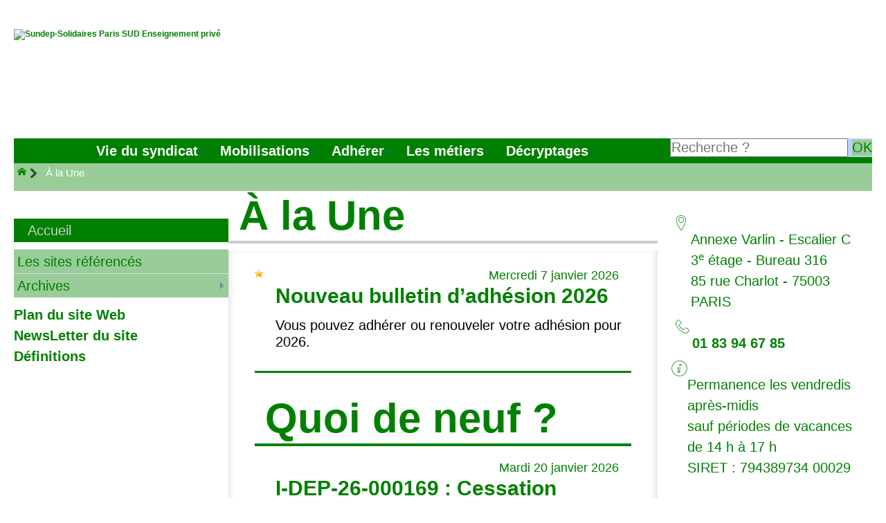

--- FILE ---
content_type: text/html; charset=utf-8
request_url: https://sundep-paris.org/spip.php?article1366
body_size: 14722
content:
<!DOCTYPE HTML>
<html xmlns="http://www.w3.org/1999/xhtml" lang="fr" xml:lang="fr" dir="ltr" prefix="og: http://ogp.me/ns#">
<head><meta charset="utf-8" />
<title>Sundep-Solidaires Paris SUD Enseignement privé</title>
<script type="text/javascript">
document.documentElement.className += ' hasJS';
</script>
<link rel='stylesheet' href='local/cache-css/0b910b6b543fbdd61fc71e5ec9d96562.css?1768438170' type='text/css' /><script type='text/javascript'>var var_zajax_content='contenu';</script><script>
var mediabox_settings={"auto_detect":true,"ns":"box","tt_img":false,"sel_g":".galerie .mediabox","sel_c":".mediabox","str_ssStart":"Diaporama","str_ssStop":"Arr\u00eater","str_cur":"{current}\/{total}","str_prev":"Pr\u00e9c\u00e9dent","str_next":"Suivant","str_close":"Fermer","str_loading":"Chargement\u2026","str_petc":"Taper \u2019Echap\u2019 pour fermer","str_dialTitDef":"Boite de dialogue","str_dialTitMed":"Affichage d\u2019un media","splash_url":"","lity":{"skin":"_simple-dark","maxWidth":"90%","maxHeight":"90%","minWidth":"400px","minHeight":"","slideshow_speed":"5000","opacite":"0.9","defaultCaptionState":"expanded"}};
</script>
<!-- insert_head_css -->
<script type='text/javascript'>/*<![CDATA[*/
(function(i,s,o,g,r,a,m){i['GoogleAnalyticsObject']=r;i[r]=i[r]||function(){ (i[r].q=i[r].q||[]).push(arguments)},i[r].l=1*new Date();a=s.createElement(o), m=s.getElementsByTagName(o)[0];a.async=1;a.src=g;m.parentNode.insertBefore(a,m) })
(window,document,'script','//www.google-analytics.com/analytics.js','ga');
ga('create', 'UA-148027323-1');
ga('send', 'pageview');
/*]]>*/</script>
<!-- CS vide -->
<style type="text/css">
/*<![CDATA[*/
#header {
position: relative;
background-image: url("https://sundep-paris.org/local/cache-gd2/48/9780b8c565d7abcd5559507cca8c7a.png?1767174524");
background-repeat: no-repeat;
background-position: top right;
display: block;
width: 100%;
background-size: cover;
}
@media screen and (min-width:960px) {
#header {
padding-top: 160px;
}
}
#headerbackground {
position: absolute;
top: 0;
left: 0;
right: 0;
bottom: 0;
z-index: -1;
}
#header_inner {
position:relative;
min-height: 160px;
margin-top: -160px;
}
#header h1 { position:absolute !important; overflow:hidden !important; top:-2000px !important; left:-2000px !important; height:0 !important; width:0 !important; }
/*]]>*/
</style><script type='text/javascript' src='local/cache-js/8b19bacfd3bef0fb90ae16ced847e73d.js?1767174526'></script>
<!-- insert_head -->
<script type="text/javascript">/* <![CDATA[ */
function ancre_douce_init() {
if (typeof jQuery.localScroll=="function") {
jQuery.localScroll({autoscroll:false, hash:true, onAfter:function(anchor, settings){ 
jQuery(anchor).attr('tabindex', -1).on('blur focusout', function () {
// when focus leaves this element, 
// remove the tabindex attribute
jQuery(this).removeAttr('tabindex');
}).focus();
}});
}
}
if (window.jQuery) jQuery(document).ready(function() {
ancre_douce_init();
onAjaxLoad(ancre_douce_init);
});
/* ]]> */</script>
<!-- Debut CS -->
<script type="text/javascript"><!--
var cs_prive=window.location.pathname.match(/\/ecrire\/$/)!=null;
jQuery.fn.cs_todo=function(){return this.not('.cs_done').addClass('cs_done');};
function soft_scroller_init() { if(typeof jQuery.localScroll=="function")
jQuery.localScroll({hash: true, onAfter:function(anchor,settings){jQuery(anchor).focus();}});
}
var cs_init = function() {
soft_scroller_init.apply(this);
}
if(typeof onAjaxLoad=='function') onAjaxLoad(cs_init);
if(window.jQuery) {
var cs_sel_jQuery='';
var cs_CookiePlugin="prive/javascript/js.cookie.js";
jQuery(document).ready(function(){
cs_init.apply(document);
});
}
// --></script>
<!-- Fin CS -->
<link rel="alternate" type="application/json+oembed" href="https://sundep-paris.org/oembed.api/?format=json&amp;url=https%3A%2F%2Fsundep-paris.org%2Fspip.php%3Farticle1366" />
<meta property="og:title" content="Sundep-Solidaires Paris SUD Enseignement priv&#233;" />
<meta property="og:type" content="website" />
<meta property="og:url" content="https://sundep-paris.org/" />
<meta property="og:image" content="https://sundep-paris.org/local/cache-gd2/d4/cfd4168a71caac20f1b339414a4464.png?1767174530" />
<meta property="og:site_name" content="Sundep-Solidaires Paris SUD Enseignement priv&#233;" />
<meta property="og:description" content="Site du Sundep-Solidaires Paris SUD Enseignement privé" />
<meta property="og:locale" content="fr_FR" />
<meta name="twitter:card" content="summary_large_image" />
<meta name="twitter:url" content="https://sundep-paris.org/" />
<meta name="twitter:title" content="Sundep-Solidaires Paris SUD Enseignement priv&#233;" />
<meta name="twitter:description" content="Site du Sundep-Solidaires Paris SUD Enseignement privé" />
<meta name="twitter:image" content="https://sundep-paris.org/local/cache-gd2/d4/cfd4168a71caac20f1b339414a4464.png?1767174530" />
<meta name="viewport" content="width=device-width, initial-scale=1.0" />
<meta name="tdm-reservation" content="1" />
<meta name="description" content="Site du Sundep-Solidaires Paris SUD Enseignement privé" />
<meta name="generator" content="SPIP 4.4.7" />
<meta name="robots" content="index,follow" />
<link rel="canonical" href="https://www.sundep-paris.org" />
<meta name="DC.title" content="Sundep-Solidaires Paris SUD Enseignement priv&#233;" />
<meta name="MSSmartTagsPreventParsing" content="TRUE" />
<!-- Lien vers le backend pour navigateurs eclaires -->
<link rel="alternate" type="application/rss+xml" title="Syndiquer tout le site Sundep-Solidaires Paris SUD Enseignement priv&#233;" href="https://sundep-paris.org/spip.php?page=backend" />
<link rel="alternate" type="application/rss+xml" title="Dernières brèves Sundep-Solidaires Paris SUD Enseignement priv&#233;" href="https://sundep-paris.org/spip.php?page=backend-breves" />
<link rel="alternate" type="application/rss+xml" title="Syndiquer l’agenda Sundep-Solidaires Paris SUD Enseignement priv&#233;" href="https://sundep-paris.org/spip.php?page=backendagenda" />
<link rel="shortcut icon" type="image/x-icon" href="https://www.sundep-paris.org/spip.php?page=favicon.ico" />
<!-- Google tag (gtag.js) -->
<script async src="https://www.googletagmanager.com/gtag/js?id=UA-148027323-1"></script>
<script>
window.dataLayer = window.dataLayer || [];
function gtag(){dataLayer.push(arguments);}
gtag('js', new Date());
gtag('config', 'UA-148027323-1');
</script></head>
<body id="sommaire_mode_news" class="news ">
<div id="container">
<div id="shadow">
<header id="mainheader">
<div class="skip-links"><a class="skip-link" href="#main">Aller au texte</a><a class="skip-link" href="#menuhaut">Aller aux onglets</a><a class="skip-link" href="#menusite">Aller au menu</a><a href="#formulaire_recherche" class="skip-link" role="button">Aller à la recherche</a></div>
<a id="sundep_solidaires_paris_sud_enseignement_prive"></a>
<div id="header">
<div id="headerbackground"></div>
<div id="header_inner">
<div id="mobile-header">
<a id="responsive-menu-button" class="responsive-menu-button" href="#sidr-main"><svg class="svg-icon"><use xlink:href="plugins/auto/soyezcreateurs/v6.5.3/images/icones/picto-defs.svg#icon-menu"></use></svg><span>Menu de navigation</span></a>
<a id="responsive-menu-button-navigation" class="responsive-menu-button" href="#sidr-navigation"><svg class="svg-icon"><use xlink:href="plugins/auto/soyezcreateurs/v6.5.3/images/icones/picto-defs.svg#icon-menu"></use></svg><span>Menu de navigation</span></a>
</div><div id="logo">
<a href="./" title="Revenir à l’Accueil du site Sundep-Solidaires Paris SUD Enseignement priv&#233;">
<span>
<img src="local/cache-vignettes/L936xH150/bandeau_total_site-f3b23.jpg?1767174457" width="936" height="150" alt="Sundep-Solidaires Paris SUD Enseignement priv&#233;" />
</span>
</a>
</div><h1 class="crayon meta-valeur-nom_site "><a href="https://www.sundep-paris.org" title="Accueil"><abbr title="Syndicat Unitaire National D&#233;mocratique des personnels de l&#039;Enseignement et de la formation Priv&#233;s">Sundep</abbr>-Solidaires Paris SUD Enseignement privé</a></h1>
<div class="clearing">&nbsp;</div>
</div><!-- id="header_inner" -->
</div><!-- id="header" -->
<nav id="menuhaut" class="clear" aria-label="Menu principal">
<ul id="menuh" class="sf-menu">
<li class="menuh123 crayon rubrique-titre-123 "><a href="Le-dernier-Solidaires-et-Egales-est-en-ligne" class="menua123" > <span>Vie du syndicat</span></a><ul>
<li>
<a href="-Communiques-" class="menua155" >  <span>Communiqués</span></a></li>
<li>
<a href="-La-Breve-nationale-" class="menua173" >  <span>La Brève nationale</span></a></li>
<li>
<a href="-Les-Breves-" class="menua140" >  <span>Les Brèves (Paris)</span></a></li>
<li>
<a href="https://www.sundep-paris.org/spip.php?page=inscription_infolettre" class="menua142" >  <span>La newsletter du site</span></a></li>
<li>
<a href="-Formation-syndicale-" class="menua141" >  <span>Formation syndicale</span></a></li>
<li>
<a href="-Elections-CCMA-CCMD-2022-" class="menua143" >  <span>Élections <abbr title="Commission consultative mixte acad&#233;mique">CCMA</abbr>-<abbr title="Commission consultative mixte d&#233;partementale">CCMD</abbr> 2022</span></a></li>
<li>
<a href="-Statuts-Publication-des-comptes-" class="menua115" >  <span>Statuts - Publication des comptes</span></a></li>
<li><ul>
<li><ul>
<li>
<a href="-Reunions-du-Bureau-" class="menua159"  title="Article r&#233;serv&#233; aux adh&#233;rent&#183;es">  <span>Réunions du Bureau</span></a></li>
<li>
<a href="-Assemblees-generales-Congres-" class="menua160"  title="Article r&#233;serv&#233; aux adh&#233;rent&#183;es">  <span>Assemblées générales - Congrès</span></a></li>
</ul>
<a href="-Vie-interne-" class="menua161" >  <span>Vie interne</span></a></li>
<li>
<a href="-Publications-" class="menua162" >  <span>Publications</span></a></li>
<li>
<a href="-Institutions-representatives-du-personnel-IRP-" class="menua163" >  <span>Institutions représentatives du personnel (IRP)</span></a></li>
<li>
<a href="-Non-enseignant-es-164-" class="menua164" >  <span>Non enseignant<span aria-hidden='true'>·</span>es</span></a></li>
<li>
<a href="Intervention-de-Joan-Lismont" class="menua165" >  <span>Regards sur l&#8217;Éducation</span></a></li>
<li>
<a href="-Ailleurs-que-l-enseignement-prive-" class="menua166" >  <span>Ailleurs que l&#8217;enseignement privé</span></a></li>
</ul>
<a href="-Pour-les-adherent-es-" class="menua139" >  <span>Pour les adhérent<span aria-hidden='true'>·</span>es</span></a></li>
</ul>
</li><li class="menuh149 crayon rubrique-titre-149 "><a href="-mobilisations-" class="menua149" > <span>Mobilisations</span></a><ul>
<li>
<a href="-dans-l-education-" class="menua147" >  <span>Dans l&#8217;éducation</span></a></li>
<li>
<a href="-mobilisations-sociales-" class="menua148" >  <span>Mobilisations sociales</span></a></li>
<li>
<a href="-Mobilisations-internationales-" class="menua150" >  <span>Mobilisations internationales</span></a></li>
<li>
<a href="-Le-Projet-de-Loi-sur-la-Securisation-de-l-emploi-ANI-" class="menua97" >  <span>Le Projet de Loi sur la «<small class="fine d-inline"> </small>Sécurisation de l&#8217;emploi<small class="fine d-inline"> </small>» (ANI)</span></a></li>
<li>
<a href="-Refus-de-la-reforme-des-retraites-" class="menua146" >  <span>Refus de la réforme des retraites</span></a></li>
<li>
<a href="-La-loi-Censi-Le-CPE-" class="menua151" >  <span>La loi Censi - Le CPE</span></a></li>
</ul>
</li><li class="menuh24 crayon rubrique-titre-24 "><a href="-Adherer-" class="menua24" > <span>Adhérer</span></a><ul>
<li><a href="Contact-adhesion-Paris-et-Orleans-Tours" class="menuarticles" title="Adh&#233;rez ou r&#233;adh&#233;rez : t&#233;l&#233;chargez le bulletin d&#039;adh&#233;sion plus bas sur cette page."><span>Contact - adhésion : Paris et Orléans-Tours</span></a></li>
<li><a href="Comment-se-connecter-au-site" class="menuarticles" title="Si vous &#234;tes adh&#233;rent-e, vous pouvez vous connecter au site pour acc&#233;der aux articles qui vous sont r&#233;serv&#233;s. Voici comment faire."><span>Comment se connecter au site</span></a></li>
</ul></li><li class="menuh122 crayon rubrique-titre-122 "><a href="-les-metiers-" class="menua122" > <span>Les métiers</span></a><ul>
<li><ul>
<li>
<a href="-informations-generales-1er-et-2d-degres-" class="menua71" >  <span>Informations générales (1<sup class="typo_exposants">er</sup> et 2<sup class="typo_exposants">d</sup> degrés)</span></a></li>
<li>
<a href="-1er-degre-" class="menua57" >  <span>1<sup class="typo_exposants">er</sup> degré</span></a></li>
<li>
<a href="-2nd-degre-" class="menua58" >  <span>2<sup class="typo_exposants">d</sup> degré</span></a></li>
<li>
<a href="Non-a-la-reforme-des-lycees-professionnels" class="menua44" >  <span>Enseignement professionnel</span></a></li>
<li>
<a href="-precarite-" class="menua84" >  <span>Précarité</span></a></li>
<li>
<a href="-Reforme-des-rythmes-scolaires-" class="menua94"  title="Cette rubrique contient des articles archiv&#233;s. Pour y avoir acc&#232;s, cliquez sur le nom de la rubrique puis sur &#171; Archives &#187; en haut &#224; droite de la page.">  <span>Réforme des rythmes scolaires</span></a></li>
</ul>
<a href="-enseignement-sous-contrat-" class="menua6" >  <span>Enseignement sous contrat</span></a></li>
<li>
<a href="Convention-collective-nationale-de-l-enseignement-prive" class="menua61" >  <span>Enseignement hors-contrat</span></a></li>
<li>
<a href="-Personnels-de-droit-prive-OGEC-et-autres-" class="menua62" >  <span>Personnels de droit privé (OGEC et autres)</span></a></li>
<li>
<a href="-Tous-les-metiers-" class="menua168" >  <span>Tous les métiers</span></a></li>
<li>
<a href="-Les-Fiches-connaitre-ses-droits-172-" class="menua172" >  <span>Les Fiches «<small class="fine d-inline"> </small>connaître ses droits<small class="fine d-inline"> </small>»</span></a></li>
</ul>
</li><li class="menuh121 crayon rubrique-titre-121 "><a href="-Decryptages-" class="menua121" > <span>Décryptages</span></a><ul>
<li><a href="18-novembre-Soiree-debat-Un-autre-budget-est-possible" class="menuarticles"><span>18 novembre - Soirée débat «<small class="fine d-inline"> </small>Un autre budget est possible<small class="fine d-inline"> </small>»</span></a></li>
<li><a href="Poupe%CC%81es-pe%CC%81docriminelles-armes-communique%CC%81-commun-sur" class="menuarticles"><span>Poupées pédocriminelles, armes&hellip; : communiqué commun sur les scandales du commerce en ligne</span></a></li>
<li><a href="Les-Intersyndicales-Femmes-2025-Episode-4-Sante-des-femmes" class="menuarticles"><span>Les Intersyndicales Femmes 2025 - Épisode 4 : Santé des femmes : un autre facteur d’inégalités professionnelles</span></a></li>
<li><a href="Les-Intersyndicales-Femmes-2025-Episode-3" class="menuarticles"><span>Les Intersyndicales Femmes 2025 - Épisode 3 : Intersectionnalité, d&#8217;hier à aujourd&#8217;hui</span></a></li>
<li><a href="Les-Intersyndicales-Femmes-2025-Episode-2-Eduquer-et-former" class="menuarticles"><span>Les Intersyndicales Femmes 2025 - Épisode 2 : Éduquer et former pour combattre le patriarcat</span></a></li>
<li><a href="Diplomatie-feministe-denoncer-les-contradictions-du" class="menuarticles"><span>Diplomatie féministe : dénoncer les contradictions du gouvernement français</span></a></li>
<li><a href="Les-Intersyndicales-Femmes-2025-Episode1-La-construction" class="menuarticles"><span>Les Intersyndicales Femmes 2025 - Épisode 1 : la construction des masculinismes au travail et ailleurs : mieux les connaître pour mieux les combattre<small class="fine d-inline"> </small>!</span></a></li>
<li><a href="L-austerite-Injuste-inefficace-et-dangereuse" class="menuarticles"><span>L’austérité<small class="fine d-inline"> </small>? Injuste, inefficace et dangereuse<small class="fine d-inline"> </small>!</span></a></li><li>
<a href="Comment-s-opposer-a-la-sterinisation-de-l-enseignement" class="menua152" >  <span>Réflexions sur l&#8217;Éducation</span></a></li>
</ul>
</li>
<li class="cadre_recherche"> <div id="cadre_recherche" class="cadre_recherche">

<div itemscope itemtype="http://schema.org/WebSite">
<meta itemprop="url" content="https://www.sundep-paris.org"/>
<form action='spip.php?page=recherche' role='search' method='get' id='form_rech' class='searchfrm' itemprop="potentialAction" itemscope itemtype="http://schema.org/SearchAction">
<meta itemprop="target" content="https://sundep-paris.org/spip.php?page=recherche&amp;recherche={recherche}" />
	<input name="page" value="recherche" type="hidden"
>
	
	<label for="formulaire_recherche" title="Veuillez saisir votre recherche">Rechercher sur le site</label>
	<input itemprop="query-input" name='recherche' type='search' id='formulaire_recherche' class="searchfield" title="Veuillez saisir votre recherche" placeholder="Recherche ?" required="required" />
	<input type="submit" id="sendsearch" class="okfield form_submit" title="OK, Lancer la recherche" value="OK" />
</form>
</div>

</div></li>
</ul>
</nav></header>
<div id="maincontent">
<nav id="miettesdepain" aria-label="Fil d'Ariane">
<ul>
<li><a href="https://www.sundep-paris.org" title="Revenir &#224; l&#039;Accueil du site"><svg class="svg-icon"><use xlink:href="plugins/auto/soyezcreateurs/v6.5.3/images/icones/picto-defs.svg#icon-home"></use></svg><span class="hide">Accueil</span></a></li>
<li> 
À la Une
</li>
</ul>
</nav><div id="heading"><div class="cartouche">
<div class="titrepage"><h1> 
À la Une
</h1></div>
</div></div>
<div id="contenu" class="surlignable">
<div id="content"><div class="texte">
<main id="main">
<div id="letexte" class="modenews">
<div class="alaune">
<dl><dt><span class="datepublication"><span>Mercredi 7 janvier 2026</span></span><a href="Contact-adhesion-Paris-et-Orleans-Tours" title="Bulletin d&#039;adh&#233;sion 2026">Nouveau bulletin d&#8217;adhésion 2026</a></dt>
<dd onclick="location.href='Contact-adhesion-Paris-et-Orleans-Tours';" title="Lire la suite de : Nouveau bulletin d&#039;adh&#233;sion 2026" class="cursor-pointer"><p>Vous pouvez adhérer ou renouveler votre adhésion pour 2026.</p></dd>
<dd class="clearing"></dd>
</dl>
</div>
<div class="titrepage"><h1>Quoi de neuf ?</h1></div>
<dl><dt><span class="datepublication"><span>Mardi 20 janvier 2026</span></span><a href="I-DEP-26-000169-Cessation-d-activite%CC%81-des-mai%CC%82tres-du-2d">I-DEP-26-000169 : Cessation d’activité des maîtres du 2<sup>d</sup> degré de l’enseignement privé</a></dt>
<dd onclick="location.href='I-DEP-26-000169-Cessation-d-activite%CC%81-des-mai%CC%82tres-du-2d';" title="Lire la suite de : I-DEP-26-000169 : Cessation d&#039;activite&#769; des mai&#770;tres du 2d degr&#233; de l&#039;enseignement prive&#769;" class="cursor-pointer"><img class="logo_modenews" src="local/cache-vignettes/L240xH238/acade_mieparisvisuel-18-3e1cc.png" width="240" height="238" alt="" /><p>Cette circulaire s&#8217;adresse aux personnels enseignants contractuels du 2<sup>d</sup> degré privé sous contrat.<br class='manualbr' />Elle présente les principales modalités et procédures relatives à la <strong>cessation d’activité </strong> (retraite).</p>
<p>Date d’envoi du dossier : <strong class="caractencadre-spip spip">jeudi 12 février 2026 à 9 heures</strong>,
à l&#8217;adresse suivante : <a href="#dep3-retraites#mc#ac-paris.fr#" title="dep3-retraites..&aring;t..ac-paris.fr" onclick="location.href=mc_lancerlien('dep3-retraites','ac-paris.fr'); return false;" class="spip_mail">dep3-retraites<span class='mcrypt'> chez </span>ac-paris.fr</a></p></dd>
<dd class="clearing"></dd>
</dl>
<dl class="odd"><dt><span class="datepublication"><span>Mardi 20 janvier 2026</span></span><a href="Circulaire-I-DEP-26-000164-Demande-de-temps-partiel-pour">Circulaire I-DEP-26-000164 : Demande de temps partiel pour les enseignant<span aria-hidden='true'>·</span>es du 2<sup>d</sup> degré - rentrée 2026-27</a></dt>
<dd onclick="location.href='Circulaire-I-DEP-26-000164-Demande-de-temps-partiel-pour';" title="Lire la suite de : Circulaire I-DEP-26-000164 : Demande de temps partiel pour les enseignant&#183;es du 2d degr&#233; - rentr&#233;e 2026-27" class="cursor-pointer"><img class="logo_modenews" src="local/cache-vignettes/L240xH238/acade_mieparisvisuel-17-36787.png" width="240" height="238" alt="" /><p>Cette circulaire concerne les <strong>maîtres contractuel<span aria-hidden='true'>·</span>les des établissements privés du 2<sup>d</sup> degré </strong> sous contrat d’association avec l’État.<br class='manualbr' />Elle précise, au titre de l’année scolaire 2026-2027, les modalités</p>
<ul class="spip" role="list"><li> de demande de temps partiel autorisé ou de droit<small class="fine d-inline"> </small>;</li><li> de demande de temps partiel sur autorisation pour la mise en place d&#8217;une retraite progressive<small class="fine d-inline"> </small>;</li><li> et les modalités de service auxquelles les maîtres peuvent prétendre.</li></ul>
<p><strong>Date limite de réception des demandes</strong> : <strong class="caractencadre-spip spip">vendredi 6 février 2026, à 16 heures</strong>,<br class='manualbr' />sur <a href="https://connexion-paris.colibris.education.gouv.fr/login/?nonce=_EAD628F0457327B1D7278B050C1ED6EF&amp;next=/idp/saml2/continue%3Fnonce%3D_EAD628F0457327B1D7278B050C1ED6EF" class="spip_out" rel="external">Colibris</a>.</p></dd>
<dd class="clearing"></dd>
</dl>
<dl><dt><span class="datepublication"><span>Lundi 19 janvier 2026</span></span><a href="19-janvier-2026-Projection-debat-J-irai-voter-pour-nous-aux">19 janvier 2026 : Projection-débat «<small class="fine d-inline"> </small>J&#8217;irai voter pour nous<small class="fine d-inline"> </small>» aux 7 Parnassiens</a></dt>
<dd onclick="location.href='19-janvier-2026-Projection-debat-J-irai-voter-pour-nous-aux';" title="Lire la suite de : 19 janvier 2026 : Projection-d&#233;bat &#171; J&#039;irai voter pour nous &#187; aux 7 Parnassiens" class="cursor-pointer"><img class="logo_modenews" src="local/cache-vignettes/L240xH94/capture_d_e_cran_2026-01-19_a_07.37_52-f9d95.png" width="240" height="94" alt="" /><p>Le <abbr title="Syndicat Unitaire National D&#233;mocratique des personnels de l&#039;Enseignement et de la formation Priv&#233;s">Sundep</abbr>-Solidaires Paris vous recommande <strong>le film de Manon Bachelot, «<small class="fine d-inline"> </small>J&#8217;irai voter pour nous<small class="fine d-inline"> </small>»</strong>, présenté par Ciné-<abbr title="Association pour la taxation des transactions financi&#232;res et pour l&#039;action citoyenne">Attac</abbr> Paris 14.</p>
<p>La <strong>projection</strong> sera <strong>suivie d’un débat</strong> en présence :</p>
<ul class="spip" role="list"><li> de Karen Degouve, représentante de la liste citoyenne aux prochaines élections municipales, de Vitry sur Seine,</li><li> et de Manon Bachelot, réalisatrice du documentaire<small class="fine d-inline"> </small>;</li></ul>
<p><strong>RDV</strong> : Lundi 19 janvier – 20h au Cinéma les 7 Parnassiens</p>
<p>Réservation (tarif réduit) sur le <a href="https://www.multicine.fr/evenements/60216-cine-attac-jirai-voter-pour-nous/" class="spip_out" rel="external">site du cinéma</a>.</p></dd>
<dd class="clearing"></dd>
</dl>
<dl class="odd"><dt><span class="datepublication"><span>Vendredi 16 janvier 2026</span></span><a href="Les-Rencontres-de-l-été-de-Solidaires-ça-recommence">Les Rencontres de l’été de Solidaires, ça recommence<small class="fine d-inline"> </small>!</a></dt>
<dd onclick="location.href='Les-Rencontres-de-l-été-de-Solidaires-ça-recommence';" title="Lire la suite de : Les Rencontres de l&#039;e&#769;te&#769; de Solidaires, c&#807;a recommence !" class="cursor-pointer"><img class="logo_modenews" src="local/cache-vignettes/L240xH48/sundep-solidaires_paris_rencontres_d_e_te__2026-2-7fb67.png" width="240" height="48" alt="" /><p>Les «<small class="fine d-inline"> </small>rencontres de l’été<small class="fine d-inline"> </small>» «<small class="fine d-inline"> </small>sont<small class="fine d-inline"> </small>» un temps de formation d’une semaine afin de permettre les échanges et les transmissions entre adhérent<span aria-hidden='true'>·</span>es et militant<span aria-hidden='true'>·</span>es de différentes générations et de différentes structures interprofessionnelles, prêt<span aria-hidden='true'>·</span>es à s’engager ou voulant approfondir leur engagement, d’une manière ou d’une autre.</p>
<p>Elles se dérouleront du 21 au 25 juin 2026 à la Ferme de Courcimont à Nouans le Fuzelier (41).</p>
<p>Toutes les informations dans notre article.</p>
<p><strong class="caractencadre-spip spip">Réservé aux adhérent<span aria-hidden='true'>·</span>es</strong></p></dd>
<dd class="clearing"></dd>
</dl>
<dl><dt><span class="datepublication"><span>Vendredi 16 janvier 2026</span></span><a href="Nouveau-conge-de-naissance-au-1er-juillet-2026">Nouveau congé de naissance au 1<sup>er</sup> juillet 2026</a></dt>
<dd onclick="location.href='Nouveau-conge-de-naissance-au-1er-juillet-2026';" title="Lire la suite de : Nouveau cong&#233; de naissance au 1er juillet 2026" class="cursor-pointer"><img class="logo_modenews" src="local/cache-vignettes/L240xH154/sundep-solidaires_paris_visuel_solidaires-4-9e9b0.png" width="240" height="154" alt="" /><p>L’adoption du PLFSS 2026 entérine la <strong>création d’un nouveau congé de naissance</strong>.<br class='manualbr' />D’une durée d’<strong>un à deux mois par parent</strong>, il s&#8217;ajoute au congé maternité et congé d’accueil de l’enfant du second parent.<br class='manualbr' />Il doit entrer en vigueur au 1<sup>er</sup> janvier 2026 mais dans la réalité il ne le sera pas avant le 1<sup>er</sup> juillet 2026.</p>
<p>On fait le point dans notre article.</p></dd>
<dd class="clearing"></dd>
</dl>
<dl class="odd"><dt><span class="datepublication"><span>Vendredi 16 janvier 2026 &mdash; Dernier ajout mardi 20 janvier 2026</span></span><a href="Circulaire-I-DEP-26-000108-Conge-de-formation">Circulaire I-DEP-26-000108 : Congé de formation professionnelle pour l&#8217;année 2026-27</a></dt>
<dd onclick="location.href='Circulaire-I-DEP-26-000108-Conge-de-formation';" title="Lire la suite de : Circulaire I-DEP-26-000108 : Cong&#233; de formation professionnelle pour l&#039;ann&#233;e 2026-27" class="cursor-pointer"><img class="logo_modenews" src="local/cache-vignettes/L240xH238/acade_mieparisvisuel-16-a02ad.png" width="240" height="238" alt="" /><p>Cette circulaire concerne les <strong>maîtres contractuel<span aria-hidden='true'>·</span>les à titre définitif </strong> et les <strong>maîtres délégué<span aria-hidden='true'>·</span>es en contrat à durée indéterminée </strong> (CDI) du 2<sup>d</sup> degré des établissements d’enseignement privés sous contrat.<br class='manualbr' />Elle précise :</p>
<ul class="spip" role="list"><li> les conditions d&#8217;éligibilité au congé de formation professionnelle<small class="fine d-inline"> </small>;</li><li> le calendrier et les modalités de constitution et de transmission des dossiers.</li><li> les modalités d&#8217;attribution et les engagements des bénéficiaires<small class="fine d-inline"> </small>;</li><li> les dispositions spécifiques applicables aux maîtres en situation de handicap<small class="fine d-inline"> </small>;</li><li> les règles relatives à la rémunération, à la position administrative et aux droits sociaux<small class="fine d-inline"> </small>;</li></ul>
<p>Les candidatures devront être transmises par la voie hiérarchique <strong class="caractencadre-spip spip">au plus tard le jeudi 12 février 2026</strong>.</p></dd>
<dd class="clearing"></dd>
</dl>
<dl><dt><span class="datepublication"><span>Jeudi 15 janvier 2026</span></span><a href="Vendredi-16-janvier-2026-Rassemblement-Logement-pour-toutes">Vendredi 16 janvier 2026 : Rassemblement Logement pour toutes et tous</a></dt>
<dd onclick="location.href='Vendredi-16-janvier-2026-Rassemblement-Logement-pour-toutes';" title="Lire la suite de : Vendredi 16 janvier 2026 : Rassemblement Logement pour toutes et tous" class="cursor-pointer"><img class="logo_modenews" src="local/cache-vignettes/L240xH210/logo_collectifdesjeunesduparcdebelleville-6-deeb7.png" width="240" height="210" alt="" /><p>Le <abbr title="Syndicat Unitaire National D&#233;mocratique des personnels de l&#039;Enseignement et de la formation Priv&#233;s">Sundep</abbr>-Solidaires Paris appelle tous les personnels de l&#8217;enseignement privé à rejoindre le rassemblement du Collectif des Jeunes du Parc de Belleville pour <strong>soutenir nos camarades reçu<span aria-hidden='true'>·</span>es en délégation à la Préfecture</strong> afin que toutes et tous puissent loger décemment.</p>
<p><strong>RDV</strong> : 14h à République pour un départ collectif en métro<br class='manualbr' />À partir de 16h : devant la préfecture</p>
<p><em class="spip">Lisez, dans notre article, le récit de l&#8217;occupation des Plateaux sauvages le 19 décembre denier ou comment le Collectif a gagné par la lutte 29 hébergements.</em></p></dd>
<dd class="clearing"></dd>
</dl>
<dl class="odd"><dt><span class="datepublication"><span>Mercredi 14 janvier 2026 &mdash; Dernier ajout jeudi 15 janvier 2026</span></span><a href="Les-Breves-de-l-annee-scolaire-2025-2026">Les Brèves de l&#8217;année scolaire 2025-2026</a></dt>
<dd onclick="location.href='Les-Breves-de-l-annee-scolaire-2025-2026';" title="Lire la suite de : Les Br&#232;ves de l&#039;ann&#233;e scolaire 2025-2026" class="cursor-pointer"><p>Lisez les Brèves du <abbr title="Syndicat Unitaire National D&#233;mocratique des personnels de l&#039;Enseignement et de la formation Priv&#233;s">Sundep</abbr>-Solidaires Paris du mois en cours.</p></dd>
<dd class="clearing"></dd>
</dl>
<dl><dt><span class="datepublication"><span>Mercredi 14 janvier 2026</span></span><a href="Le-1er-mai-en-sursis-nouvelle-attaque-symbolique-de-classe">Le  1<sup>er</sup> mai en sursis : nouvelle attaque symbolique de classe<small class="fine d-inline"> </small>!</a></dt>
<dd onclick="location.href='Le-1er-mai-en-sursis-nouvelle-attaque-symbolique-de-classe';" title="Lire la suite de : Le 1er mai en sursis : nouvelle attaque symbolique de classe !" class="cursor-pointer"><img class="logo_modenews" src="local/cache-vignettes/L240xH34/capture_d_e_cran_2026-01-14_a_07.51_44-930eb.png" width="240" height="34" alt="" /><p>Le <abbr title="Syndicat Unitaire National D&#233;mocratique des personnels de l&#039;Enseignement et de la formation Priv&#233;s">Sundep</abbr>-Solidaires Paris dans l&#8217;Union syndicale Solidaires dénonce la volonté offensive de groupes parlementaires et d&#8217;organisations patronales d&#8217;obliger les salarié<span aria-hidden='true'>·</span>es à travailler le 1<sup>er</sup> mai, seule journée fériée obligatoirement chômée, rémunérée.</p>
<p>Cette nouvelle attaque symbolique contre les travailleurs<span aria-hidden='true'>·</span>euses, soumise au vote d’une niche parlementaire le 22 janvier, remettrait en cause ce jour de repos rémunéré pour l&#8217;ensemble des salarié<span aria-hidden='true'>·</span>es.</p>
<p><em class="spip">Lisez le communiqué de presse intersyndical dans notre article.</em></p></dd>
<dd class="clearing"></dd>
</dl>
<dl class="odd"><dt><span class="datepublication"><span>Mercredi 14 janvier 2026 &mdash; Dernier ajout vendredi 16 janvier 2026</span></span><a href="Rentree-2025-26-les-reponses-du-SIEC-a-vos-questions">Rentrée 2025-26 : les réponses du SIEC à vos questions</a></dt>
<dd onclick="location.href='Rentree-2025-26-les-reponses-du-SIEC-a-vos-questions';" title="Lire la suite de : Rentr&#233;e 2025-26 : les r&#233;ponses du SIEC &#224; vos questions" class="cursor-pointer"><img class="logo_modenews" src="local/cache-vignettes/L240xH65/sundep_solidiares_parris_siec_logo-5be02.png" width="240" height="65" alt="" /><p>Vous trouverez dans cet article les réponses que la Maison des examens (SIEC) a apportées par écrit aux questions que vous avez soumises au <abbr title="Syndicat Unitaire National D&#233;mocratique des personnels de l&#039;Enseignement et de la formation Priv&#233;s">Sundep</abbr>-Solidaires et la <abbr title="Conf&#233;d&#233;ration g&#233;n&#233;rale du travail">CGT</abbr> depuis la rentrée.</p>
<p>Le Sundep-Solidaires Paris rencontrera les représentant<span aria-hidden='true'>·</span>es du SIEC le <strong>lundi 16 février 2026</strong>.<br class='manualbr' />Faites-nous parvenir vos questions non résolues : <a href="#sundep.paris#mc#gmail.com#" title="sundep.paris..&aring;t..gmail.com" onclick="location.href=mc_lancerlien('sundep.paris','gmail.com'); return false;" class="spip_mail">sundep.paris<span class='mcrypt'> chez </span>gmail.com</a></p>
<p>Téléchargez également en bas de cette page l&#8217;ensemble du document écrit par le SIEC et communiqué à la suite de la commission consultative mixte (<abbr title="Commission consultative mixte acad&#233;mique">CCMA</abbr>) de rentrée.</p></dd>
<dd class="clearing"></dd>
</dl>
<p><a href="spip.php?page=antichrono">Tous les articles par ordre antichronologique</a></p>
</div><!-- Fin de LeTexte -->
</main>
</div><!-- Fin de .texte --></div><!-- id="contenu" -->
</div><!-- id="content" -->
<nav aria-label="Menu de la section" id="navigation">
<div id="menu" class="navstuff">    <div class="espaceavant">
<ul>
<li id="menu_lien_accueil"><strong><a id="menusite" href="./" title="Revenir à l’Accueil du site">Accueil</a></strong></li>
</ul>
</div>
<div class="espaceavant">
<ul class="sf-menu sf-vertical menuul">
<li class="menuli117"><a href="-les-sites-references-" class="menua117" >  <span>Les sites référencés</span></a></li>
<li class="menuli134 smenu"><a href="-Archives-" class="menua134" >  <span>Archives</span></a><ul class="sf-menu sf-vertical menuul134">
<li><a href="-Les-attaques-contre-le-Code-du-Travail-" class="menua153" >  <span>Les attaques contre le Code du Travail</span></a></li>
<li><a href="-Droits-et-Libertes-" class="menua68" >  <span>Droits et Libertés</span></a></li>
<li><a href="-Finance-Economie-" class="menua53" >  <span>Finance - Économie</span></a></li>
<li><a href="-Les-medias-" class="menua70" >  <span>Les médias</span></a></li>
<li><a href="-Opinions-" class="menua20" >  <span>Opinions</span></a></li>
<li><a href="-Evenements-" class="menua156" >  <span>Évènements</span></a></li>
</ul>
</li>
</ul>
</div>
</div><!-- id="menu" -->
<div class="espaceavant">
<ul><li class="menu_lien_plan"><a href="spip.php?page=plan" title="Tout le site sur une page">Plan du site Web</a></li>



<li class="menu_lien_newsletter"><a href="spip.php?page=inscription_infolettre" title="Recevoir la newsletter du site">NewsLetter du site</a></li>
<li class="menu_lien_sigles"><a href="spip.php?page=sigles" title="Consulter le glossaire du site (sigles et définitions)">Définitions</a></li></ul>
</div>
</nav><!-- id="navigation" -->
<aside aria-label="Navigation secondaire" id="extra" class="navStuff">
<div id="bandeaucontact" class="crayon meta-valeur-soyezcreateurs__bandeau_contact "><div id="informations" class="row">
<div id="coordonnees" class="avec-padding">
<div class="adresse flexbox-flex">
<span class="icon-location icon-lg icon-fw texte-blanc"></span>
<p>
Annexe Varlin - Escalier C<br />
3<sup class="typo_exposants">e</sup> étage - Bureau 316<br />
85 rue Charlot - 75003 PARIS</p>
</div>
<div class="telephone flexbox-flex">
<span class="icon-phone icon-lg icon-fw texte-blanc"></span>
<p>
<a href="tel:+33.183946785">01 83 94 67 85</a></p>
</div>
<div class="accueil flexbox-flex">
<span class="icon-information icon-lg icon-fw texte-blanc"></span>
<p>
Permanence les vendredis après-midis<br />
sauf périodes de vacances<br />
de 14 h à 17 h<br />
SIRET : 794389734 00029</p>
</div>
<p><a class="button triadeC texte-blanc float-center avec-margin" href="https://www.sundep-paris.org/spip.php?article41"><span class="icon-envelope icon-lg avec-padding-right05"></span>Nous écrire</a></p>
</div>
</div></div>
<div class="rightmenu">
<div class='ajaxbloc' data-ajax-env='oyi+H/eUrM6gm+B3YtEiMjyDtZj3vD6mNlDo3u9x5EGHtb0sp48f/DS9oHXxmxqpkM/l2p4+i7zjjEliSWH5FuD3JGxyzFCfAB8B7sCR1rG5KZFLn0PkIM7Yr1fjOLi8eYFsM4khhecua0QQ2CnGenDl4yEjCddBqImrKt9XqKcfAfv+u5dnET0aI9Bgz7ChA1Pi+lXzqjuVNpQr+47iU8xhBzwmDJQZ0itlxdwhndivL4sajlgWc7d5bPw+eDAmGTb/NAOSzTDgEcZmoFz8rWk2Fe52GNKIxYmfilUwOIE38GXIZ2rXCZp6aYAzTh1WD7SL' data-origin="spip.php?article1366">
<div class='ajaxbloc' data-ajax-env='oyk+H/eEtI5/iOB7cDdG6Jyft7LED+mG72aX0E8TNE5rQRzTyFdqSi13w2i6s5U0w7q48uZogCd6RUzh57RMYD0DmiWcCE2jeF2QqiwzOXhcf6yqqJ5ljv5OLGiPWUe49JCQ7z5sH8dslLQxmwMJBEvZkR7ht0qEAgakrJ1LPQug/afQQ4E6Wr+z++8J1GbDWSJnu5EQ8K0zy6iiO4Wx3xFJm+PMLaY34aMhMonOuyeU3exj3GFzuIGQrWtns7oDTZ+65HOy8JQn6O2u7cUkcY3mWDR9Fdd6VIg+/ik8Hw2otOd7pu5FHcxEdfEDCjMKDn+j0ZY70P0+' data-origin="spip.php?article1366">
<div class="miniagenda">
<h2><a href="spip.php?page=agenda_calendrier">Agenda</a></h2>
<table class="agenda" aria-hidden="true">
<caption>
<a href="spip.php?page=agenda_calendrier&amp;date_ev=2026-01-01" title="Voir le détail du mois de janvier 2026" tabindex="-1">
Janvier
</a>
<a href="spip.php?page=agenda_calendrier&amp;date_ev=2026-01-01&amp;affichage=vueliste" title="Voir le détail de l’année 2026">
2026
</a>
</caption>
<thead>
<tr>
<th class="agendahead" scope="col"><abbr title="Lundi">L</abbr></th>
<th class="agendahead" scope="col"><abbr title="Mardi">M</abbr></th>
<th class="agendahead" scope="col"><abbr title="Mercredi">M</abbr></th>
<th class="agendahead" scope="col"><abbr title="Jeudi">J</abbr></th>
<th class="agendahead" scope="col"><abbr title="Vendredi">V</abbr></th>
<th class="agendahead" scope="col"><abbr title="Samedi">S</abbr></th>
<th class="agendahead" scope="col"><abbr title="Dimanche">D</abbr></th>
</tr>
</thead>
<tbody>
<tr><td class="agendanotthismonth">29</td><td class="agendanotthismonth">30</td><td class="agendanotthismonth">31</td><td class="agendathismonth">1</td><td class="agendathismonth">2</td><td class="agendathismonth">3</td><td class="agendathismonth">4</td>
</tr>
<tr><td class="agendathismonth">5</td><td class="agendathismonth">6</td><td class="agendathismonth event"><a href='7-janvier-2025-Rassemblement-pour-que-plus-personne-ne' title='7 janvier 2025 : Rassemblement pour que plus personne ne dorme dans la rue  ! : 7 janvier 2025 : Rassemblement pour que plus personne ne dorme dans la rue   ! - Le mercredi 7 janvier 2026 de 14:00 à 18:00' tabindex='-1'>7</a></td><td class="agendathismonth">8</td><td class="agendathismonth">9</td><td class="agendathismonth">10</td><td class="agendathismonth">11</td>
</tr>
<tr><td class="agendathismonth event"><a href='Declaration-du-Bureau-national-du-4-decembre-2025' title='Déclaration du Bureau national du 4 décembre 2025 - Le lundi 12 janvier 2026 de 11:00 à 18:00' tabindex='-1'>12</a></td><td class="agendathismonth">13</td><td class="agendathismonth">14</td><td class="agendathismonth">15</td><td class="agendathismonth event"><a href='Vendredi-16-janvier-2026-Rassemblement-Logement-pour-toutes' title='Vendredi 16 janvier 2026 : Rassemblement Logement pour toutes et tous - Le vendredi 16 janvier 2026 de 15:00 à 18:00' tabindex='-1'>16</a></td><td class="agendathismonth">17</td><td class="agendathismonth">18</td>
</tr>
<tr><td class="agendathismonth event"><a href='19-janvier-2026-Projection-debat-J-irai-voter-pour-nous-aux' title='19 janvier 2026 : Projection-débat «  J’irai voter pour nous  » aux 7 Parnassiens : 19 janvier 2026 : Projection-débat «   J’irai voter pour nous   » aux 7 Parnassiens - Le lundi 19 janvier 2026 de 20:00 à 22:30' tabindex='-1'>19</a></td><td class="agendathismonth agendathisday">20</td><td class="agendathismonth">21</td><td class="agendathismonth">22</td><td class="agendathismonth">23</td><td class="agendathismonth">24</td><td class="agendathismonth">25</td>
</tr>
<tr><td class="agendathismonth">26</td><td class="agendathismonth">27</td><td class="agendathismonth">28</td><td class="agendathismonth">29</td><td class="agendathismonth">30</td><td class="agendathismonth">31</td><td class="agendanotthismonth">1</td>
</tr>
</tbody>
</table>
<div class="centrer_div rss_agenda">
<a href="https://sundep-paris.org/spip.php?page=backendagenda&amp;id_rubrique=149">
<img src="plugins/auto/soyezcreateurs/v6.5.3/images/fairytale_date_rss_24.png" alt="Syndiquer l’agenda&nbsp;: Attestation de d&#233;placement d&#233;rogatoire intersyndicale" title="Syndiquer l’agenda&nbsp;: Attestation de d&#233;placement d&#233;rogatoire intersyndicale" width="52" height="24" />
</a>
</div>
</div><!-- class="miniagenda" -->
</div><!--ajaxbloc--></div><!--ajaxbloc--></div><!-- class="rightmenu"-->
<div id="nuage" class="cadreinfo"><ul class="nuage">
<li>
<span class="frequence">8/723</span>
<a rel="tag" href="+-LGBT-+" class="nuage1 "><abbr title="lesbiennes, gays, bisexuels et transgenres">LGBT</abbr>+</a>
</li>
<li>
<span class="frequence">4/723</span>
<a rel="tag" href="+-AESH-AED-+" class="nuage1 ">AESH/AED</a>
</li>
<li>
<span class="frequence">9/723</span>
<a rel="tag" href="+-AG-Education-IDF-+" class="nuage1 ">AG Éducation IDF</a>
</li>
<li>
<span class="frequence">18/723</span>
<a rel="tag" href="+-Antifascisme-+" class="nuage1 ">Antifascisme</a>
</li>
<li>
<span class="frequence">111/723</span>
<a rel="tag" href="+-Audio-+" class="nuage1 ">Audio</a>
</li>
<li>
<span class="frequence">19/723</span>
<a rel="tag" href="+-Breves-+" class="nuage1 ">Brèves</a>
</li>
<li>
<span class="frequence">188/723</span>
<a rel="tag" href="+-Budget-+" class="nuage2 ">Budget</a>
</li>
<li>
<span class="frequence">11/723</span>
<a rel="tag" href="+-chomage-+" class="nuage1 ">chômage</a>
</li>
<li>
<span class="frequence">228/723</span>
<a rel="tag" href="+-Ciculaire-+" class="nuage2 ">Circulaire</a>
</li>
<li>
<span class="frequence">8/723</span>
<a rel="tag" href="+-Classe-exceptionnelle-+" class="nuage1 ">Classe exceptionnelle</a>
</li>
<li>
<span class="frequence">49/723</span>
<a rel="tag" href="+-Climat-+" class="nuage1 ">Climat</a>
</li>
<li>
<span class="frequence">542/723</span>
<a rel="tag" href="+-Communiques-194-+" class="nuage7 ">Communiqués</a>
</li>
<li>
<span class="frequence">44/723</span>
<a rel="tag" href="+-Concours-+" class="nuage1 ">Concours</a>
</li>
<li>
<span class="frequence">18/723</span>
<a rel="tag" href="+-convention-collective-+" class="nuage1 ">convention collective</a>
</li>
<li>
<span class="frequence">31/723</span>
<a rel="tag" href="+-Coronavirus-+" class="nuage1 ">Coronavirus</a>
</li>
<li>
<span class="frequence">9/723</span>
<a rel="tag" href="+-E3C-+" class="nuage1 ">E3C</a>
</li>
<li>
<span class="frequence">32/723</span>
<a rel="tag" href="+-elections-+" class="nuage1 ">élections</a>
</li>
<li>
<span class="frequence">10/723</span>
<a rel="tag" href="+-entretien-+" class="nuage1 ">entretien</a>
</li>
<li>
<span class="frequence">34/723</span>
<a rel="tag" href="+-EVAR-EVARS-+" class="nuage1 ">EVAR/<abbr title="Espaces vie affective, relationnelle et sexuelle">EVARS</abbr></a>
</li>
<li>
<span class="frequence">15/723</span>
<a rel="tag" href="+-Extreme-droite-+" class="nuage1 ">Extrême droite</a>
</li>
<li>
<span class="frequence">231/723</span>
<a rel="tag" href="+-feminisme-+" class="nuage2 ">féminisme</a>
</li>
<li>
<span class="frequence">14/723</span>
<a rel="tag" href="+-Film-+" class="nuage1 ">Film</a>
</li>
<li>
<span class="frequence">18/723</span>
<a rel="tag" href="+-Financement-enseignement-prive-+" class="nuage1 ">Financement enseignement privé</a>
</li>
<li>
<span class="frequence">678/723</span>
<a rel="tag" href="+-Fonction-publique-+" class="nuage10 ">Fonction publique</a>
</li>
<li>
<span class="frequence">175/723</span>
<a rel="tag" href="+-Formation-+" class="nuage2 ">Formation</a>
</li>
<li>
<span class="frequence">96/723</span>
<a rel="tag" href="+-Formation-continue-+" class="nuage1 ">Formation continue</a>
</li>
<li>
<span class="frequence">423/723</span>
<a rel="tag" href="+-Greve-+" class="nuage5 ">Grève</a>
</li>
<li>
<span class="frequence">4/723</span>
<a rel="tag" href="+-Guide-+" class="nuage1 ">Guide</a>
</li>
<li>
<span class="frequence">8/723</span>
<a rel="tag" href="+-hors-classe-+" class="nuage1 ">hors-classe</a>
</li>
<li>
<span class="frequence">14/723</span>
<a rel="tag" href="+-mot214-+" class="nuage1 "><abbr title="Intelligence artificielle">IA</abbr></a>
</li>
<li>
<span class="frequence">5/723</span>
<a rel="tag" href="+-Indemnite-transport-+" class="nuage1 ">Indemnité transport</a>
</li>
<li>
<span class="frequence">20/723</span>
<a rel="tag" href="+-intersyndicale-du-prive-+" class="nuage1 ">intersyndicale du privé</a>
</li>
<li>
<span class="frequence">29/723</span>
<a rel="tag" href="+-Israel-Palestine-+" class="nuage1 ">Israël-Palestine</a>
</li>
<li>
<span class="frequence">14/723</span>
<a rel="tag" href="+-Laicite-+" class="nuage1 ">Laïcité</a>
</li>
<li>
<span class="frequence">105/723</span>
<a rel="tag" href="+-Liberte-d-expression-+" class="nuage1 ">Liberté d&#8217;expression</a>
</li>
<li>
<span class="frequence">27/723</span>
<a rel="tag" href="+-voie-professionnelle-+" class="nuage1 ">LP voie professionnelle</a>
</li>
<li>
<span class="frequence">183/723</span>
<a rel="tag" href="+-maitres-delegues-+" class="nuage2 ">maîtres délégués</a>
</li>
<li>
<span class="frequence">444/723</span>
<a rel="tag" href="+-manifestation-+" class="nuage5 ">manifestation</a>
</li>
<li>
<span class="frequence">68/723</span>
<a rel="tag" href="+-Mineurs-isoles-+" class="nuage1 ">Mineurs isolés</a>
</li>
<li>
<span class="frequence">540/723</span>
<a rel="tag" href="+-Ministere-Rectorat-+" class="nuage7 ">Ministère-Rectorat</a>
</li>
<li>
<span class="frequence">8/723</span>
<a rel="tag" href="+-mobilites-durables-et-transport-+" class="nuage1 ">mobilités durables et transport</a>
</li>
<li>
<span class="frequence">27/723</span>
<a rel="tag" href="+-Mutation-+" class="nuage1 ">Mutation</a>
</li>
<li>
<span class="frequence">71/723</span>
<a rel="tag" href="+-OGEC-+" class="nuage1 ">OGEC</a>
</li>
<li>
<span class="frequence">39/723</span>
<a rel="tag" href="+-pacte-+" class="nuage1 ">pacte</a>
</li>
<li>
<span class="frequence">58/723</span>
<a rel="tag" href="+-Petition-+" class="nuage1 ">Pétition</a>
</li>
<li>
<span class="frequence">135/723</span>
<a rel="tag" href="+-preavis-+" class="nuage1 ">préavis</a>
</li>
<li>
<span class="frequence">11/723</span>
<a rel="tag" href="+-Presse-+" class="nuage1 ">Presse</a>
</li>
<li>
<span class="frequence">18/723</span>
<a rel="tag" href="+-prevoyance-+" class="nuage1 ">prévoyance</a>
</li>
<li>
<span class="frequence">34/723</span>
<a rel="tag" href="+-prime-+" class="nuage1 ">prime</a>
</li>
<li>
<span class="frequence">10/723</span>
<a rel="tag" href="+-protocole-+" class="nuage1 ">protocole</a>
</li>
<li>
<span class="frequence">56/723</span>
<a rel="tag" href="+-racisme-+" class="nuage1 ">racisme</a>
</li>
<li>
<span class="frequence">92/723</span>
<a rel="tag" href="+-reclassement-+" class="nuage1 ">reclassement</a>
</li>
<li>
<span class="frequence">206/723</span>
<a rel="tag" href="+-remuneration-+" class="nuage2 ">rémunération</a>
</li>
<li>
<span class="frequence">280/723</span>
<a rel="tag" href="+-Rencontre-+" class="nuage3 ">Rencontre</a>
</li>
<li>
<span class="frequence">21/723</span>
<a rel="tag" href="+-rendez-vous-de-carriere-+" class="nuage1 ">rendez-vous de carrière</a>
</li>
<li>
<span class="frequence">218/723</span>
<a rel="tag" href="+-Retraites-+" class="nuage2 ">Retraites</a>
</li>
<li>
<span class="frequence">23/723</span>
<a rel="tag" href="+-sante-+" class="nuage1 ">santé</a>
</li>
<li>
<span class="frequence">214/723</span>
<a rel="tag" href="+-sexisme-+" class="nuage2 ">sexisme</a>
</li>
<li>
<span class="frequence">4/723</span>
<a rel="tag" href="+-SGEC-+" class="nuage1 ">SGEC</a>
</li>
<li>
<span class="frequence">79/723</span>
<a rel="tag" href="+-SNU-+" class="nuage1 ">SNU/SMV</a>
</li>
<li>
<span class="frequence">4/723</span>
<a rel="tag" href="+-Socle-+" class="nuage1 ">Socle</a>
</li>
<li>
<span class="frequence">20/723</span>
<a rel="tag" href="+-stagiaire-+" class="nuage1 ">stagiaire</a>
</li>
<li>
<span class="frequence">408/723</span>
<a rel="tag" href="+-Sundep-Paris-+" class="nuage5 "><abbr title="Syndicat Unitaire National D&#233;mocratique des personnels de l&#039;Enseignement et de la formation Priv&#233;s">Sundep</abbr> Paris</a>
</li>
<li>
<span class="frequence">86/723</span>
<a rel="tag" href="+-temps-partiel-+" class="nuage1 ">temps partiel</a>
</li>
<li>
<span class="frequence">12/723</span>
<a rel="tag" href="+-Theatre-+" class="nuage1 ">Théâtre</a>
</li>
<li>
<span class="frequence">723/723</span>
<a rel="tag" href="+-Union-syndicale-Solidaires-+" class="nuage10 ">Union syndicale Solidaires</a>
</li>
<li>
<span class="frequence">24/723</span>
<a rel="tag" href="+-Video-+" class="nuage1 ">Vidéo</a>
</li>
</ul></div>
<div class="centrer_div  rss_bottom">
<a href="https://sundep-paris.org/?page=backend" title="Syndiquer tout le site"><img class="spip_logos" src="local/cache-vignettes/L39xH16/rss-28899.svg" width="39" height="16" alt="Flux RSS du site" /></a></div>
<div class="espaceavant loginlogout centrer_div"><a class="login" href="spip.php?page=401&amp;url=spip.php%3Frubrique87" title="Accéder à l’espace réservé" rel="nofollow">Connexion</a> 
</div></aside><!-- id="extra" --></div><!-- id="maincontent" -->
<footer aria-label="Pied de page" id="footer"><div class="clearbottom clearfix">
<div id="footer_inner">
<nav aria-label="Menu transversal secondaire"><div id="menufooter"><ul><li><a href="Politique-d-accessibilite-du-site">Politique d&#8217;accessibilité du site</a></li>
</ul></div></nav>
<div class="row text-center">
<div class="flexbox-wrap-space-around">
</div>
</div>
<div id="footerbas">
<div id="copymentions"><abbr lang="en" title="Copyright">&copy;</abbr> 
2006-2026
, Sundep-Solidaires Paris SUD Enseignement privé<span class="navstuff">&nbsp;<span class="texte-triadeC">•</span> <a href="Mentions-legales">Mentions légales</a></span></div>
<div id="droitsauteurs" class="navstuff">&nbsp;<span class="texte-triadeC">•</span> </div>
<div id="w3cgohome" class="navstuff"><span class="crayon meta-valeur-soyezcreateurs__realisation ">Réalisation : pyrat.net
</span>&nbsp;<span class="texte-triadeC">•</span> Squelette <a href='https://www.pyrat.net/' title='Visiter le site du créateur de ce squelette'>SoyezCréateurs</a> propulsé par <a href='https://www.spip.net/' title='Visiter le site de SPIP, logiciel de gestion de contenu web en licence libre GPL'>SPIP</a></div></div>
<div id="datemajsitefooter"><span>Dernière mise à jour du site : mardi 20 janvier 2026</span></div></div><!-- id="footer_inner" -->
</div><!-- id="footer" -->
</footer>
</div><!-- id="shadow" -->
</div><!-- id="container" --><a class="retourtop triadeA" href="#sundep_solidaires_paris_sud_enseignement_prive" title="Revenir en haut" aria-label="Revenir en haut"><svg class="svg-icon"><use xlink:href="plugins/auto/soyezcreateurs/v6.5.3/images/icones/picto-defs.svg#icon-chevron-thin-up"></use></svg><span class="hide">Revenir en haut</span></a>
<script src="local/cache-js/jsdyn-javascripts_js-88ab0ee4.js?1767174527" type="text/javascript"></script>
<script src="plugins/auto/sidr/v1.6.0/javascript/jquery.sidr.js?1719504652" type="text/javascript"></script>
<script type="text/javascript">/* <![CDATA[ */
jQuery(document).ready(function() {
if (jQuery('#responsive-menu-button').length > 0) {
jQuery("#responsive-menu-button").sidr({
name: "sidr-main",
source: "#menuhaut"
});
}
if (jQuery('#responsive-menu-button-navigation').length > 0) {
jQuery("#responsive-menu-button-navigation").sidr({
name: "sidr-navigation",
source: "#menu",
side: "right"
});
}
// Nécessaire pour IE11 (cf https://stackoverflow.com/questions/57725326/javascript-onload-not-firing-in-ie11)
if (!!window.MSInputMethodContext && !!document.documentMode) {
jQuery(window).trigger('load');
}
});
/* ]]> */</script>
<script type="text/javascript">/*<![CDATA[*/
function mc_lancerlien(a,b){x='ma'+'ilto'+':'+a+'@'+b.replace(/\.\..t\.\./g,'@'); return x;}
jQuery(function(){
	jQuery('.mcrypt').empty().append('@');
	jQuery('a.spip_mail').attr('title',function(i, val) { if(val) return val.replace(/\.\..t\.\./g,'@');});
});/*]]>*/</script></body>
</html>

--- FILE ---
content_type: text/plain
request_url: https://www.google-analytics.com/j/collect?v=1&_v=j102&a=604099471&t=pageview&_s=1&dl=https%3A%2F%2Fsundep-paris.org%2Fspip.php%3Farticle1366&ul=en-us%40posix&dt=Sundep-Solidaires%20Paris%20SUD%20Enseignement%20priv%C3%A9&sr=1280x720&vp=1280x720&_u=IEBAAAABAAAAAC~&jid=414232582&gjid=97097843&cid=1422882965.1768941853&tid=UA-148027323-1&_gid=935136946.1768941853&_r=1&_slc=1&z=340057764
body_size: -451
content:
2,cG-0E8Q0Z69WY